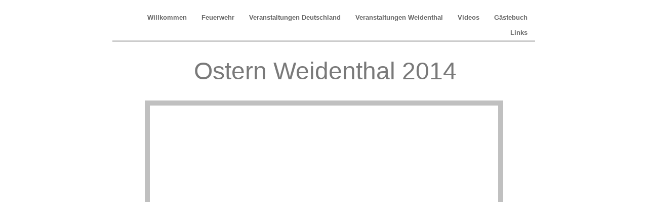

--- FILE ---
content_type: text/html
request_url: http://weidenthaler-feuerwehr.de/Osten_Weidenthal_2014.html
body_size: 2683
content:
<?xml version="1.0" encoding="UTF-8"?>
<!DOCTYPE html PUBLIC "-//W3C//DTD XHTML 1.0 Transitional//EN" "http://www.w3.org/TR/xhtml1/DTD/xhtml1-transitional.dtd">


<html xmlns="http://www.w3.org/1999/xhtml" xml:lang="de" lang="de">
  <head>
    <meta http-equiv="Content-Type" content="text/html; charset=UTF-8" />
    <meta name="Generator" content="iWeb 3.0.4" />
    <meta name="iWeb-Build" content="local-build-20171220" />
    <meta http-equiv="X-UA-Compatible" content="IE=EmulateIE7" />
    <meta name="viewport" content="width=1000" />
    <title>Osten Weidenthal 2014</title>
    <link rel="stylesheet" type="text/css" media="screen,print" href="Osten_Weidenthal_2014_files/Osten_Weidenthal_2014.css" />
    <!--[if lt IE 8]><link rel='stylesheet' type='text/css' media='screen,print' href='Osten_Weidenthal_2014_files/Osten_Weidenthal_2014IE.css'/><![endif]-->
    <!--[if gte IE 8]><link rel='stylesheet' type='text/css' media='screen,print' href='Media/IE8.css'/><![endif]-->
    <style type="text/css"> <!--
	@import "Scripts/Widgets/YouTube/YouTube.css";
--></style>
    <script type="text/javascript" src="Scripts/iWebSite.js"></script>
    <script type="text/javascript" src="Scripts/Widgets/SharedResources/WidgetCommon.js"></script>
    <script type="text/javascript" src="Scripts/Widgets/Navbar/navbar.js"></script>
    <script type="text/javascript" src="Scripts/iWebImage.js"></script>
    <script type="text/javascript" src="Scripts/iWebMediaGrid.js"></script>
    <script type="text/javascript" src="Scripts/Widgets/YouTube/YouTube.js"></script>
    <script type="text/javascript" src="Scripts/Widgets/YouTube/localizedStrings.js"></script>
    <script type="text/javascript" src="Osten_Weidenthal_2014_files/Osten_Weidenthal_2014.js"></script>
  </head>
  <body style="background: rgb(255, 255, 255); margin: 0pt; " onload="onPageLoad();" onunload="onPageUnload();">
    <div style="text-align: center; ">
      <div style="margin-bottom: 20px; margin-left: auto; margin-right: auto; margin-top: 20px; overflow: hidden; position: relative; word-wrap: break-word;  background: rgb(255, 255, 255); text-align: left; width: 1000px; " id="body_content">
        <div style="margin-left: 0px; position: relative; width: 1000px; z-index: 0; " id="nav_layer">
          <div style="height: 0px; line-height: 0px; " class="bumper"> </div>
          <div class="com-apple-iweb-widget-navbar flowDefining" id="widget0" style="margin-left: 82px; margin-top: 0px; opacity: 1.00; position: relative; width: 835px; z-index: 1; ">
    
            <div id="widget0-navbar" class="navbar">

      
              <div id="widget0-bg" class="navbar-bg">

        
                <ul id="widget0-navbar-list" class="navbar-list">
 <li></li> 
</ul>
                
      
</div>
              
    
</div>
          </div>
          <script type="text/javascript"><!--//--><![CDATA[//><!--
new NavBar('widget0', 'Scripts/Widgets/Navbar', 'Scripts/Widgets/SharedResources', '.', {"path-to-root": "", "navbar-css": ".navbar {\n\tfont-family: 'Helvetica Neue', Arial, sans-serif;\n\tfont-size: .8em;\n\tcolor: #666666;\n\tline-height: 30px;\n\tborder-bottom: 3px solid #ccc;\n}\n\n.navbar-bg {\n\ttext-align: right;}\n\n.navbar-bg ul {\n\tlist-style: none;\n\tmargin: 0px;\n\tpadding: 0px;\n}\n\n\nli {\n\tlist-style-type: none;\n\tdisplay: inline;\n\tpadding: 0px 5px 0px 0px;\n}\n\n\nli a {\n\ttext-decoration: none;\n\tpadding: 10px;\n\tcolor: #666666;\n\tfont-weight: bold;\n}\n\nli a:visited {\n\ttext-decoration: none;\n\tpadding: 10px;\n\tcolor: #666666;\n\tfont-weight: bold;\n}\n\nli a:hover\r{\r\n \tcolor: #999999;\n\ttext-decoration: none;\r}\n\n\nli.current-page a\r{\r\t color: #66ABC5;\n\ttext-decoration: none;\r}", "current-page-GUID": "CB8EF985-8A07-43FF-AF37-EF3F266AC516", "isCollectionPage": "NO"});
//--><!]]></script>
          <div style="clear: both; height: 0px; line-height: 0px; " class="spacer"> </div>
        </div>
        <div style="height: 85px; margin-left: 0px; position: relative; width: 1000px; z-index: 10; " id="header_layer">
          <div style="height: 0px; line-height: 0px; " class="bumper"> </div>
          <div id="id1" style="height: 64px; left: 243px; position: absolute; top: 21px; width: 513px; z-index: 1; " class="style_SkipStroke shape-with-text">
            <div class="text-content style_External_513_64" style="padding: 0px; ">
              <div class="style">
                <p style="padding-bottom: 0pt; padding-top: 0pt; " class="paragraph_style">Ostern Weidenthal 2014</p>
              </div>
            </div>
          </div>
        </div>
        <div style="margin-left: 0px; position: relative; width: 1000px; z-index: 5; " id="body_layer">
          <div style="height: 0px; line-height: 0px; " class="bumper"> </div>
          <div class="com-apple-iweb-widget-YouTube aboveStrokesAndFrames stroke_0" id="widget1" style="height: 583px; left: 151px; opacity: 1.00; position: absolute; top: 36px; width: 698px; z-index: 1; ">
            <div id="widget1-youTube" class="youtube_widget"></div>
          </div>
          <script type="text/javascript"><!--//--><![CDATA[//><!--
new YouTubeWidget('widget1', 'Scripts/Widgets/YouTube', 'Scripts/Widgets/SharedResources', '.', {"movieURL": "http:\/\/www.youtube.com\/v\/t7Y7zkOysqg&rel=0", "lastNormalizedAddress": "http:\/\/www.youtube.com\/watch?v=t7Y7zkOysqg", "address": "http:\/\/www.youtube.com\/watch?v=t7Y7zkOysqg", "showRelatedVideos": false});
//--><!]]></script>
          <div id="id2" style="height: 304px; left: 162px; position: absolute; top: 669px; width: 676px; z-index: 1; " class="style_SkipStroke_1 shape-with-text">
            <div class="text-content graphic_textbox_layout_style_default_External_676_304" style="padding: 0px; ">
              <div class="graphic_textbox_layout_style_default">
                <p style="padding-top: 0pt; " class="paragraph_style_1">Das oben gesehene Video ist nur ein Ausschnitt aus den 2 Tagen Ostern! Das ganze Video ist über 2 Stunden lang.<br /></p>
                <p class="paragraph_style_1"><br /></p>
                <p class="paragraph_style_1">Wer gerne das komplette Video mit beiden Kirchen und anschließendem Ball sehen würde, der kann sich gerne bei mir melden.<br /></p>
                <p class="paragraph_style_1"><br /></p>
                <p style="padding-bottom: 0pt; " class="paragraph_style_1"><a title="mailto:frank_zimmerer@weidenthaler-feuerwehr.de" href="mailto:frank_zimmerer@weidenthaler-feuerwehr.de">frank_zimmerer@weidenthaler-feuerwehr.de</a>         oder Telefonisch:                +4915110625896</p>
              </div>
            </div>
          </div>
          


          <div style="height: 259px; width: 300px;  height: 259px; left: 350px; position: absolute; top: 1001px; width: 300px; z-index: 1; " class="tinyText style_SkipStroke_2 stroke_0">
            <img src="Osten_Weidenthal_2014_files/Bildschirmfoto%202014-04-29%20um%2017.50.44.jpg" alt="" style="border: none; height: 259px; width: 300px; " />
          </div>
          


          <div id="id3" style="height: 122px; left: 688px; position: absolute; top: 1166px; width: 106px; z-index: 1; " class="style_SkipStroke_1 shape-with-text">
            <div class="text-content graphic_textbox_layout_style_default_External_106_122" style="padding: 0px; ">
              <div class="graphic_textbox_layout_style_default"></div>
            </div>
          </div>
          <div style="height: 1288px; line-height: 1288px; " class="spacer"> </div>
        </div>
        <div style="height: 75px; margin-left: 0px; position: relative; width: 1000px; z-index: 15; " id="footer_layer">
          <div style="height: 0px; line-height: 0px; " class="bumper"> </div>
          <a href="http://apple.com/de/mac" title="http://apple.com/de/mac"><img src="Osten_Weidenthal_2014_files/mwmac.png" alt="Erstellt auf einem Mac" style="border: none; height: 50px; left: 867px; opacity: 0.35; position: absolute; top: 13px; width: 139px; z-index: 1; " id="id4" />

</a>
        </div>
      </div>
    </div>
  </body>
</html>




--- FILE ---
content_type: text/css
request_url: http://weidenthaler-feuerwehr.de/Osten_Weidenthal_2014_files/Osten_Weidenthal_2014.css
body_size: 4489
content:
.style {
    padding: 0px;
}
.paragraph_style {
    color: rgb(121, 121, 121);
    font-family: 'HelveticaNeue-Light', 'Helvetica Neue', 'Arial', sans-serif;
    font-size: 48px;
    font-stretch: normal;
    font-style: normal;
    font-variant: normal;
    font-weight: 300;
    letter-spacing: 0;
    line-height: 57px;
    margin-bottom: 0px;
    margin-left: 0px;
    margin-right: 0px;
    margin-top: 0px;
    opacity: 1.00;
    padding-bottom: 0px;
    padding-top: 0px;
    text-align: left;
    text-decoration: none;
    text-indent: 0px;
    text-transform: none;
}
.paragraph_style_1 {
    color: rgb(81, 81, 81);
    font-family: 'HelveticaNeue', 'Helvetica Neue', 'Arial', sans-serif;
    font-size: 24px;
    font-stretch: normal;
    font-style: normal;
    font-variant: normal;
    font-weight: 400;
    letter-spacing: 0;
    line-height: 29px;
    margin-bottom: 0px;
    margin-left: 0px;
    margin-right: 0px;
    margin-top: 0px;
    opacity: 1.00;
    padding-bottom: 0px;
    padding-top: 0px;
    text-align: left;
    text-decoration: none;
    text-indent: 0px;
    text-transform: none;
}
.style_SkipStroke_1 {
    background: transparent;
    opacity: 1.00;
}
.style_SkipStroke_2 {
    background: transparent;
    opacity: 1.00;
}
.style_External_513_64 {
    bottom: 0px;
    position: absolute;
    width: 513px;
}
.style_SkipStroke {
    background: transparent;
    opacity: 1.00;
}
.Free_Form {
    color: rgb(81, 81, 81);
    font-family: 'HelveticaNeue', 'Helvetica Neue', 'Arial', sans-serif;
    font-size: 12px;
    font-stretch: normal;
    font-style: normal;
    font-variant: normal;
    font-weight: 400;
    letter-spacing: 0;
    line-height: 14px;
    margin-bottom: 0px;
    margin-left: 0px;
    margin-right: 0px;
    margin-top: 0px;
    opacity: 1.00;
    padding-bottom: 0px;
    padding-top: 0px;
    text-align: left;
    text-decoration: none;
    text-indent: 0px;
    text-transform: none;
}
.Header {
    color: rgb(121, 121, 121);
    font-family: 'HelveticaNeue-Light', 'Helvetica Neue', 'Arial', sans-serif;
    font-size: 36px;
    font-stretch: normal;
    font-style: normal;
    font-variant: normal;
    font-weight: 300;
    letter-spacing: 0;
    line-height: 44px;
    margin-bottom: 0px;
    margin-left: 0px;
    margin-right: 0px;
    margin-top: 0px;
    opacity: 1.00;
    padding-bottom: 0px;
    padding-top: 0px;
    text-align: left;
    text-decoration: none;
    text-indent: 0px;
    text-transform: none;
}
.Normal {
    padding: 0px;
}
.Normal_External_513_64 {
    bottom: 0px;
    position: absolute;
    width: 513px;
}
.graphic_generic_header_textbox_style_default_SkipStroke {
    background: transparent;
    opacity: 1.00;
}
.graphic_image_style_default_SkipStroke {
    background: transparent;
    opacity: 1.00;
}
.graphic_textbox_layout_style_default_External_676_304 {
    position: relative;
}
.graphic_textbox_layout_style_default {
    padding: 4px;
}
.graphic_textbox_layout_style_default_External_106_122 {
    position: relative;
}
.graphic_textbox_style_default_SkipStroke {
    background: transparent;
    opacity: 1.00;
}
a {
    color: rgb(183, 97, 78);
    text-decoration: none;
}
a:visited {
    color: rgb(66, 66, 66);
    text-decoration: none;
}
a:hover {
    color: rgb(224, 133, 102);
    text-decoration: underline;
}
#widget1 a {
    color: rgb(183, 97, 78);
    text-decoration: none;
}
#widget0 a:hover {
    color: rgb(224, 133, 102);
    text-decoration: underline;
}
#widget1 a:hover {
    color: rgb(224, 133, 102);
    text-decoration: underline;
}
#widget0 a:visited {
    color: rgb(66, 66, 66);
    text-decoration: none;
}
#widget0 a {
    color: rgb(183, 97, 78);
    text-decoration: none;
}
#widget1 a:visited {
    color: rgb(66, 66, 66);
    text-decoration: none;
}
.spacer {
    font-size: 1px;
    line-height: 1px;
}
.bumper {
    font-size: 1px;
    line-height: 1px;
}
body { 
    -webkit-text-size-adjust: none;
}
div { 
    overflow: visible; 
}
img { 
    border: none; 
}
.InlineBlock { 
    display: inline; 
}
.InlineBlock { 
    display: inline-block; 
}
.inline-block {
    display: inline-block;
    vertical-align: baseline;
    margin-bottom:0.3em;
}
.inline-block.shape-with-text {
    vertical-align: bottom;
}
.vertical-align-middle-middlebox {
    display: table;
}
.vertical-align-middle-innerbox {
    display: table-cell;
    vertical-align: middle;
}
div.paragraph {
    position: relative;
}
li.full-width {
    width: 100;
}


--- FILE ---
content_type: text/css
request_url: http://weidenthaler-feuerwehr.de/Scripts/Widgets/YouTube/YouTube.css
body_size: 1148
content:
div.com-apple-iweb-widget-YouTube {
    -khtml-user-select: none;
}

div.com-apple-iweb-widget-YouTube .youtube_widget {
    position: relative;
    width: 100%;
    height: 100%;
}

div.com-apple-iweb-widget-YouTube div.YouTubeMovie {
    position: absolute;
    height: 100%;
    width: 100%;
}

div.com-apple-iweb-widget-YouTube .StatusMessageTable {
    position: absolute;
    border-collapse: collapse;
    border: 0;
    width: 100%;
    height: 100%;
}

div.com-apple-iweb-widget-YouTube .YouTubeStatusView {
    position: absolute;
    left: 0;
    top: 0;
    height: 100%;
    width: 100%;
    background: rgb(206,206,206);
    overflow: hidden;
}

div.com-apple-iweb-widget-YouTube .StatusMessageBlock {
    position: absolute;
    width: 242px;
    top: 70px;
    font-family: HelveticaNeue, Helvetica, Arial, sans-serif;
    font-size: 12px;
    color: rgb(52,52,52);
    text-align: center;
}

div.com-apple-iweb-widget-YouTube .StatusUpperRightBadge {
    float: right;
    margin-right: 5px;
    margin-top: 5px; 
}

div.com-apple-iweb-widget-YouTube .StatusMessageTable td {
    vertical-align: middle;
    text-align: center;
}



--- FILE ---
content_type: text/javascript
request_url: http://weidenthaler-feuerwehr.de/Osten_Weidenthal_2014_files/Osten_Weidenthal_2014.js
body_size: 1351
content:
// Created by iWeb 3.0.4 local-build-20171220

setTransparentGifURL('Media/transparent.gif');function applyEffects()
{var registry=IWCreateEffectRegistry();registry.registerEffects({stroke_0:new IWStrokeParts([{rect:new IWRect(-5,5,10,573),url:'Osten_Weidenthal_2014_files/stroke.png'},{rect:new IWRect(-5,-5,10,10),url:'Osten_Weidenthal_2014_files/stroke_1.png'},{rect:new IWRect(5,-5,688,10),url:'Osten_Weidenthal_2014_files/stroke_2.png'},{rect:new IWRect(693,-5,10,10),url:'Osten_Weidenthal_2014_files/stroke_3.png'},{rect:new IWRect(693,5,10,573),url:'Osten_Weidenthal_2014_files/stroke_4.png'},{rect:new IWRect(693,578,10,11),url:'Osten_Weidenthal_2014_files/stroke_5.png'},{rect:new IWRect(5,578,688,11),url:'Osten_Weidenthal_2014_files/stroke_6.png'},{rect:new IWRect(-5,578,10,11),url:'Osten_Weidenthal_2014_files/stroke_7.png'}],new IWSize(698,583))});registry.applyEffects();}
function hostedOnDM()
{return false;}
function onPageLoad()
{loadMozillaCSS('Osten_Weidenthal_2014_files/Osten_Weidenthal_2014Moz.css')
adjustLineHeightIfTooBig('id1');adjustFontSizeIfTooBig('id1');adjustLineHeightIfTooBig('id2');adjustFontSizeIfTooBig('id2');adjustLineHeightIfTooBig('id3');adjustFontSizeIfTooBig('id3');Widget.onload();fixAllIEPNGs('Media/transparent.gif');fixupIECSS3Opacity('id4');applyEffects()}
function onPageUnload()
{Widget.onunload();}


--- FILE ---
content_type: application/xml
request_url: http://weidenthaler-feuerwehr.de/feed.xml
body_size: 3023
content:
<?xml version="1.0" encoding="UTF-8"?>
<feed xmlns="http://www.w3.org/2005/Atom">
 <id>urn:iweb:89DE4730-ADB3-4FB9-9B44-89FBC77765B9</id>
 <title>Page list Atom feed</title>
 <updated>2022-07-09T14:35:08+02:00</updated>
 <link rel="self" href="feed.xml"/>
 <generator>iWeb</generator>
 <author>
  <name>iWeb</name>
 </author>
 <entry>
  <id>urn:iweb:B54883AE-5B5A-49FD-BEC5-9D440198A155</id>
  <title>Willkommen</title>
  <title xmlns="urn:iweb:">Willkommen</title>
  <in-navbar xmlns="urn:iweb:">B54883AE-5B5A-49FD-BEC5-9D440198A155</in-navbar>
  <link rel="alternate" href="Willkommen.html"/>
  <updated>2022-07-09T14:35:08.001+02:00</updated>
  <content>Willkommen</content>
 </entry>
 <entry>
  <id>urn:iweb:57297F8B-E231-4218-B730-556457A1D12F</id>
  <title>Feuerwehr</title>
  <title xmlns="urn:iweb:">Feuerwehr</title>
  <in-navbar xmlns="urn:iweb:">57297F8B-E231-4218-B730-556457A1D12F</in-navbar>
  <link rel="alternate" href="Feuerwehr/Feuerwehr.html"/>
  <updated>2022-07-09T14:35:08.002+02:00</updated>
  <content>Feuerwehr</content>
 </entry>
 <entry>
  <id>urn:iweb:AB9540A4-EDC4-47E7-876C-E3FC9C8783A4</id>
  <title>Veranstaltungen Deutschland</title>
  <title xmlns="urn:iweb:">Veranstaltungen Deutschland</title>
  <in-navbar xmlns="urn:iweb:">AB9540A4-EDC4-47E7-876C-E3FC9C8783A4</in-navbar>
  <link rel="alternate" href="Veranstaltungen_Deutschland/Veranstaltungen_Deutschland.html"/>
  <updated>2022-07-09T14:35:08.003+02:00</updated>
  <content>Veranstaltungen Deutschland</content>
 </entry>
 <entry>
  <id>urn:iweb:0FDBE6FA-565A-429F-9D7D-503D0FC80075</id>
  <title>Veranstaltungen Weidenthal</title>
  <title xmlns="urn:iweb:">Veranstaltungen Weidenthal</title>
  <in-navbar xmlns="urn:iweb:">0FDBE6FA-565A-429F-9D7D-503D0FC80075</in-navbar>
  <link rel="alternate" href="Veranstaltungen_Weidenthal/Veranstaltungen_Weidenthal.html"/>
  <updated>2022-07-09T14:35:08.004+02:00</updated>
  <content>Veranstaltungen Weidenthal</content>
 </entry>
 <entry>
  <id>urn:iweb:AF4BC834-A58D-4AD7-9656-45CDA21D0399</id>
  <title>Videos</title>
  <title xmlns="urn:iweb:">Videos</title>
  <in-navbar xmlns="urn:iweb:">AF4BC834-A58D-4AD7-9656-45CDA21D0399</in-navbar>
  <link rel="alternate" href="Videos.html"/>
  <updated>2022-07-09T14:35:08.005+02:00</updated>
  <content>Videos</content>
 </entry>
 <entry>
  <id>urn:iweb:A8AA51D0-CE36-42B7-A15B-104CCC1CF8E0</id>
  <title>Gästebuch</title>
  <title xmlns="urn:iweb:">Gästebuch</title>
  <in-navbar xmlns="urn:iweb:">A8AA51D0-CE36-42B7-A15B-104CCC1CF8E0</in-navbar>
  <link rel="alternate" href="Gastebuch.html"/>
  <updated>2022-07-09T14:35:08.006+02:00</updated>
  <content>Gästebuch</content>
 </entry>
 <entry>
  <id>urn:iweb:EF044D16-BC20-4A03-A118-820443C6495E</id>
  <title>Links</title>
  <title xmlns="urn:iweb:">Links</title>
  <in-navbar xmlns="urn:iweb:">EF044D16-BC20-4A03-A118-820443C6495E</in-navbar>
  <link rel="alternate" href="Links.html"/>
  <updated>2022-07-09T14:35:08.007+02:00</updated>
  <content>Links</content>
 </entry>
</feed>

--- FILE ---
content_type: text/javascript
request_url: http://weidenthaler-feuerwehr.de/Scripts/Widgets/YouTube/YouTube.js
body_size: 8775
content:
//
//  iWeb - YouTube.js
//  Copyright (c) 2008 Apple Inc. All rights reserved.
//

var YouTubeWidget=Class.create(Widget,{widgetIdentifier:"com-apple-iweb-widget-YouTube",thumbnailURL:null,initialize:function($super,instanceID,widgetPath,sharedPath,sitePath,preferences,runningInApp)
{if(instanceID)
{$super(instanceID,widgetPath,sharedPath,sitePath,preferences,runningInApp);if(this.runningInApp)
{window.onresize=this.resize.bind(this);}
var parentDiv=this.div("youTube");this.m_views={};this.m_views["movie"]=new YouTubeMovieView(this,parentDiv);if(runningInApp)
{this.m_views["no-movie-status"]=new YouTubeNoMovieStatus(this,parentDiv);this.m_views["invalid-url-status"]=new YouTubeInvalidURLStatus(this,parentDiv);this.m_views["user-offline-status"]=new YouTubeUserOfflineStatus(this,parentDiv);}
else
{this.m_views["no-movie-status"]=new YouTubePublishedErrorStatus(this,parentDiv);this.m_views["invalid-url-status"]=this.m_views["no-movie-status"];this.m_views["user-offline-status"]=this.m_views["no-movie-status"];}
this.showView("no-movie-status");this.setPreferenceForKey(false,"x-snapshotAvailable",false);this.updateFromPreferences();}},changedPreferenceForKey:function(key)
{var widgetDiv=this.div();if(this.preferenceForKey("x-online")===false)
{this.showView("user-offline-status");}
else if((key=='showRelatedVideos')||(key=='address'))
{this.updateFromPreferences();}
else if(key=='x-thumbnailMode')
{if(this.thumbnailURL!=null)
{if(this.preferenceForKey(key))
{this.m_views["movie"].showThumbnail(true);}
else
{this.m_views["movie"].showThumbnail(false);}}
else
{}}},updateFromPreferences:function()
{if(!this.normalizingAddress)
{this.normalizingAddress=true;var specifiedAddress=this.preferenceForKey("address");var viewToShow="no-movie-status";if(specifiedAddress&&(specifiedAddress.length>0))
{var movieURL=this.preferenceForKey("movieURL");if(specifiedAddress!=this.preferenceForKey('lastNormalizedAddress'))
{movieURL=null;this.setPreferenceForKey(0,"x-mediaDuration",false);var youTubeURL=this.p_scrapeYouTubeURLFromString(specifiedAddress);var videoGUID=this.p_scrapeVideoGUIDFromString(youTubeURL);var params=youTubeURL.toQueryParams();if(videoGUID&&videoGUID.length>0)
{var newQueryParams={};['color1','color2','border'].each(function(property){var value=params[property];if(value)
{newQueryParams[property]=value;}});movieURL="http://www.youtube.com/v/"+videoGUID;var queryParamString=$H(newQueryParams).toQueryString();movieURL+=((queryParamString.length==0)?"":("&"+queryParamString));if(movieURL!=this.preferenceForKey("movieURL"))
{this.redoThumbnail(videoGUID);}
var normalizedAddress="http://www.youtube.com/watch?v="+videoGUID;this.setPreferenceForKey(normalizedAddress,"lastNormalizedAddress",false);this.setPreferenceForKey(normalizedAddress,"address",false);var rel=params['rel'];if(rel!==undefined)
{this.setPreferenceForKey((rel!=="0"),"showRelatedVideos",false);}
this.setPreferenceForKey(true,"x-snapshotAvailable",false);}}
var showRelatedVideos=this.preferenceForKey("showRelatedVideos");if(movieURL&&(showRelatedVideos!==undefined))
{var tempQueryParams=$H(movieURL.httpURLQueryString().toQueryParams());if(showRelatedVideos)
{tempQueryParams.unset("rel");}
else
{tempQueryParams.set("rel","0");}
movieURL=movieURL.split("&")[0];var queryParamString=tempQueryParams.toQueryString();movieURL+=((queryParamString.length==0)?"":("&"+queryParamString));}
if(movieURL!=this.preferenceForKey("movieURL"))
{this.setPreferenceForKey(movieURL,"movieURL",false);}
var viewToShow=(movieURL&&movieURL.isHTTPURL&&movieURL.isHTTPURL()?"movie":"invalid-url-status");this.m_views[viewToShow].render();}
this.m_currentViewName=viewToShow;this.showView(viewToShow);this.normalizingAddress=undefined;}},redoThumbnail:function(videoGUID)
{this.thumbnailURL=null;var thumbnailURL=null;new Ajax.Request("http://gdata.youtube.com/feeds/api/videos/"+videoGUID,{method:'get',onFailure:function(request)
{this.setPreferenceForKey(false,"x-snapshotAvailable",false);this.render();}.bind(this),onSuccess:function(request)
{var entryNode=ajaxGetDocumentElement(request);var mediaNS="http://search.yahoo.com/mrss/";var youTubeNS="http://gdata.youtube.com/schemas/2007";var mediaGroup=entryNode.getElementsByTagNameNS(mediaNS,"group");if(mediaGroup&&mediaGroup[0])
{var maxHeight=0;var mediaThumbnails=mediaGroup[0].getElementsByTagNameNS(mediaNS,"thumbnail");$A(mediaThumbnails).each(function(element)
{var height=parseInt(element.getAttribute("height"));if(height>maxHeight)
{maxHeight=height;thumbnailURL=element.getAttribute("url");}}.bind(this));this.m_views["movie"].setThumbnailURL(thumbnailURL);this.thumbnailImage=IWCreateImage(thumbnailURL);this.thumbnailImage.load(function()
{this.thumbnailURL=thumbnailURL;this.setPreferenceForKey(true,"x-snapshotAvailable",false);this.setPreferenceForKey(true,"x-snapshotReady",false);}.bind(this));var duration=mediaGroup[0].getElementsByTagNameNS(youTubeNS,"duration");if(duration&&duration[0])
{var seconds=parseFloat(duration[0].getAttribute("seconds"));if(seconds>0)
{this.setPreferenceForKey(seconds,"x-mediaDuration",false);}}}}.bind(this)});},resize:function()
{$H(this.m_views).each(function(pair){pair.value.resize();});},onload:function()
{if(!this.runningInApp)
{}},onunload:function()
{},p_scrapeYouTubeURLFromString:function(specifiedAddress)
{var address=specifiedAddress;var match=specifiedAddress.match(/(value|src)\s*\=\s*([']([^']+)[']|["]([^"]+)["])/);if(match&&match.length==5)
{address=match[3]||match[4];}
return address.strip();},p_scrapeVideoGUIDFromString:function(specifiedAddress)
{var videoGUID=null;var match=specifiedAddress.match(/^([a-zA-Z0-9_\-]*\d[a-zA-Z0-9_\-]*)$/);if(match)
{videoGUID=match[1];}
else
{match=specifiedAddress.match(/^(http[s]?:\/\/)?(\w+\.)?youtube\.com(\/.+)$/);if(match&&match.length==4)
{var pathAndParams=match[3];var params=specifiedAddress.toQueryParams();var videoGUID=params["v"];if(videoGUID==null)
{match=pathAndParams.match(/^\/v\/([^\/&\?]+)/);if(match)
{videoGUID=match[1];}}}}
return videoGUID;}});var YouTubeMovieView=Class.create(View,{m_divId:"movie",m_divClass:"YouTubeMovie",m_thumbnailURL:"",setThumbnailURL:function(url)
{if(this.m_thumbnailURL!=url)
{this.m_thumbnailURL=url;this.render();}},render:function()
{if(this.preferences&&this.preferences.postNotification)
{this.m_widget.preferences.postNotification("BLWidgetIsSafeToDrawNotification",0);}
var markup='<img style="visibility: hidden; position: absolute; width:100%; height:100%;" src="'+this.m_thumbnailURL+'" />'+'<object style="visibility: visible; position:absolute; width:100%; height:100%">'+'<param name="movie" value="'+this.m_widget.preferenceForKey('movieURL')+'"></param>'+'<param name="wmode" value="transparent">'+'<embed src="'+this.m_widget.preferenceForKey('movieURL')+'" type="application/x-shockwave-flash" wmode="transparent" width="100%" height="100%"></embed>'+'</object>';this.ensureDiv().update(markup);if(this.runningInApp)
{setTimeout(function()
{if(this.preferences&&this.preferences.postNotification)
{this.m_widget.preferences.postNotification("BLWidgetIsSafeToDrawNotification",1);}
if(this.m_widget.preferenceForKey("x-snapshotAvailable")===false)
{this.m_widget.setPreferenceForKey(true,"x-timeElapsedAfterMovieLoad",false);}}.bind(this),1000);}},showThumbnail:function(flag)
{var theImg=this.ensureDiv().select('img')[0];var theObj=this.ensureDiv().select('object')[0];if(theImg&&theObj)
{if(flag)
{theObj.setStyle({visibility:"hidden"});theImg.setStyle({visibility:"visible"});}
else
{theImg.setStyle({visibility:"hidden"});theObj.setStyle({visibility:"visible"});}}}});var YouTubeNoMovieStatus=Class.create(StatusView,{m_divId:"no-movie-status",m_divClass:"YouTubeStatusView",badgeImage:"youtube-placeholder.png",badgeImageWidth:128,badgeImageHeight:69});var YouTubeInvalidURLStatus=Class.create(StatusView,{m_divId:"invalid-url-status",m_divClass:"YouTubeStatusView",badgeImage:"youtube-placeholder_disabled.png",badgeImageWidth:128,badgeImageHeight:69,statusMessageKey:"<b>The YouTube URL you entered is invalid.</b><br />Double-check the URL on YouTube, and then try again.",upperRightBadge:"error-glyph.png",upperRightBadgeWidth:24,upperRightBadgeHeight:19});var YouTubeUserOfflineStatus=Class.create(StatusView,{m_divId:"user-offline-status",m_divClass:"YouTubeStatusView",badgeImage:"youtube-placeholder_disabled.png",badgeImageWidth:128,badgeImageHeight:69,statusMessageKey:"<b>You must be connected to the Internet to view the YouTube movie.</b>",upperRightBadge:"error-glyph.png",upperRightBadgeWidth:24,upperRightBadgeHeight:19});var YouTubePublishedErrorStatus=Class.create(StatusView,{m_divId:"published-error-status",m_divClass:"YouTubeStatusView",badgeImage:"youtube-placeholder.png",badgeImageWidth:128,badgeImageHeight:69});

--- FILE ---
content_type: text/javascript
request_url: http://weidenthaler-feuerwehr.de/Scripts/Widgets/YouTube/localizedStrings.js
body_size: 529
content:

(function(){var strings={};strings['<b>The YouTube URL you entered is invalid.</b><br />Double-check the URL on YouTube, and then try again.']='strings[\'<b>Die von Ihnen eingegebene YouTube-URL ist ungültig.</b><br />Überprüfen Sie die URL in YouTube und versuchen Sie es erneut.\'] ';strings['<b>You must be connected to the Internet to view the YouTube movie.</b>']='<b>Sie müssen mit dem Internet verbunden sein, um diesen YouTube-Film anzusehen.</b>';RegisterWidgetStrings("com-apple-iweb-widget-YouTube",strings);})();